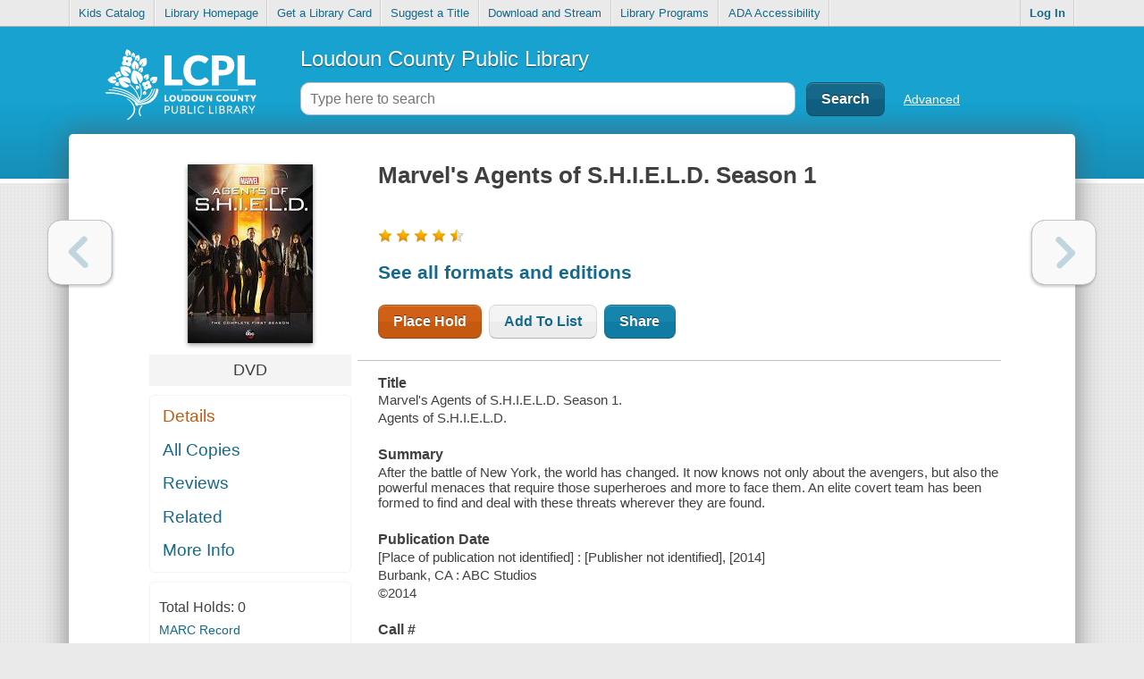

--- FILE ---
content_type: text/css
request_url: https://catalog.library.loudoun.gov/css/override?_=69202
body_size: 70
content:
#mainHeader #libraryh3lpParent .libraryh3lp {
top: 20px !important;
}
